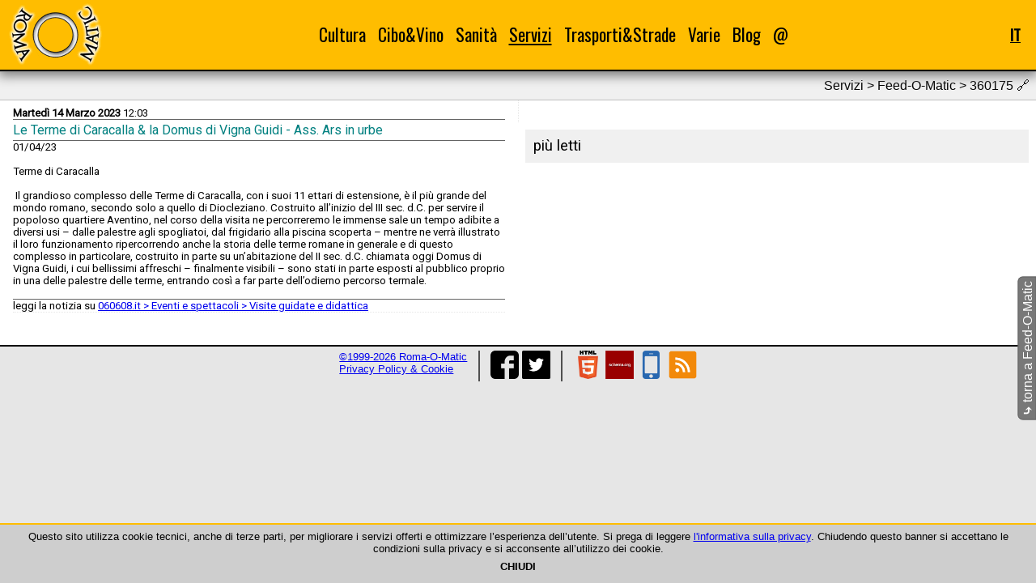

--- FILE ---
content_type: text/html; charset=UTF-8
request_url: https://www.roma-o-matic.com/it/refeed/360175
body_size: 3734
content:
<!DOCTYPE html>
<html lang="it">
<head>
<meta charset="utf-8">
<meta name="generator" content="EFWSB framework - Copyright 2010-2026 Fabio Fontanella">
<meta name="viewport" content="width=device-width, initial-scale=1.0">
<script defer src="/g/_efw/js/jquery/jquery-3.3.1.min.js"></script>
<link rel="shortcut icon" href="/favicon.ico" type="image/vnd.microsoft.icon" />
<link rel="stylesheet" type="text/css" media="all" href="https://fonts.googleapis.com/css2?family=Oswald&amp;family=Roboto&amp;display=swap">
<link rel="stylesheet" media="all" href="/_efw_sb/js/jquery-efwsb-1.0.0.css" />
<link rel="stylesheet" media="all" href="/css/main_03.css" />
<meta name="msvalidate.01" content="C6EAF936FF44480C9A91F668EA32C55D">
<script defer src="/_efw_sb/js/jquery-efwsb-1.0.0.js"></script>
<script defer src="/common/js.layout.js"></script>
<script>var efwsb_mobile='';</script>
<link rel="canonical" href="https://www.roma-o-matic.com/it/refeed/360175" />
<script data-ad-client="ca-pub-7341949293066835" async src="https://pagead2.googlesyndication.com/pagead/js/adsbygoogle.js"></script>
<script async src="https://pagead2.googlesyndication.com/pagead/js/adsbygoogle.js"></script>
<link rel="alternate" type="application/rss+xml" href="https://www.roma-o-matic.com/it/feed" title="Roma -O- Matic 3.0" />
<meta property="og:url" content="https://www.roma-o-matic.com/it/refeed/360175">
<meta property="og:type" content="website">
<meta property="og:locale" content="it">
<meta name="description" content="Le Terme di Caracalla &amp; la Domus di Vigna Guidi - Ass. Ars in urbe">
<meta property="og:title" content="Le Terme di Caracalla & la Domus di Vigna Guidi - Ass. Ars in urbe | Feed-O-Matic | Servizi | Roma -O- Matic 3.0">
<meta property="og:description" content="Le Terme di Caracalla &amp; la Domus di Vigna Guidi - Ass. Ars in urbe">
<meta property="og:image" content="https://www.roma-o-matic.com/css/img/og/refeed-it.png">
<meta property="og:image:width" content="130">
<meta property="og:image:height" content="130">
<title>Le Terme di Caracalla &amp; la Domus di Vigna Guidi - Ass. Ars in urbe | Feed-O-Matic | Servizi | Roma -O- Matic 3.0</title>
<script type="application/ld+json">
{"@context":"https:\/\/schema.org\/","@type":"BreadcrumbList","itemListElement":[{"@type":"ListItem","position":1,"name":"Servizi","item":"https:\/\/www.roma-o-matic.com\/it\/servizi"},{"@type":"ListItem","position":2,"name":"Feed-O-Matic","item":"https:\/\/www.roma-o-matic.com\/it\/refeed"},{"@type":"ListItem","position":3,"name":"Le Terme di Caracalla &amp; la Domus di Vigna Guidi - Ass. Ars in urbe","item":"https:\/\/www.roma-o-matic.com\/it\/refeed\/360175"}]}
</script>
</head>
<body>
<div id="navbar">
<table id="navbart">
<tr>
<th><a href="/it" title="homepage"><img id="navbar_logo" src="/css/img/logo_rom.png" alt="logo_rom.png"></a></th>
<td><div id="navbar_menu">
<div class="nact item">
<a href="/it/cultura">Cultura</a>
<div class="roll"><div>
<div class="nact"><a href="/it/poesie">Poesie</a></div><br />
<div class="nact"><a href="/it/monumenti">Monumenti</a></div><br />
<div class="nact"><a href="/it/musei">Musei</a></div><br />
<div class="nact"><a href="/it/biblioteche">Biblioteche</a></div><br />
<div class="nact"><a href="/it/librerie">Librerie</a></div><br />
<div class="nact"><a href="/it/teatri">Teatri</a></div><br />
<div class="nact"><a href="/it/cinema">Cinema</a></div><br />
</div></div>
</div>
<div class="nact item">
<a href="/it/cibo-vino">Cibo&amp;Vino</a>
<div class="roll"><div>
<div class="nact"><a href="/it/ricette">Ricette</a></div><br />
<div class="nact"><a href="/it/ristoranti">Ristoranti</a></div><br />
<div class="nact"><a href="/it/pub">Pub</a></div><br />
<div class="nact"><a href="/it/mercati">Mercati</a></div><br />
</div></div>
</div>
<div class="nact item">
<a href="/it/sanita">Sanità</a>
<div class="roll"><div>
<div class="nact"><a href="/it/asl">ASL</a></div><br />
<div class="nact"><a href="/it/farmacie">Farmacie</a></div><br />
<div class="nact"><a href="/it/ospedali">Ospedali</a></div><br />
<div class="nact"><a href="/it/consultori">Consultori</a></div><br />
</div></div>
</div>
<div class="act item">
<a href="/it/servizi">Servizi</a>
<div class="roll"><div>
<div class="nact"><a href="/it/municipi">Municipi</a></div><br />
<div class="nact"><a href="/it/uffici-postali">Uffici postali</a></div><br />
<div class="nact"><a href="/it/documenti">Documenti</a></div><br />
<div class="nact"><a href="/it/fontanelle-pubbliche">Fontanelle</a></div><br />
<div class="act"><a href="/it/refeed">Feed-O-Matic</a></div><br />
</div></div>
</div>
<div class="nact item">
<a href="/it/trasporti">Trasporti&amp;Strade</a>
<div class="roll"><div>
<div class="nact"><a href="/it/gra">GRA</a></div><br />
<div class="nact"><a href="/it/metropolitane">Metro e treni</a></div><br />
<div class="nact"><a href="/it/quartieri">Quartieri</a></div><br />
<div class="nact"><a href="/it/zone-urbanistiche">Zone urbanistiche</a></div><br />
<div class="nact"><a href="/it/parcheggi">Parcheggi</a></div><br />
</div></div>
</div>
<div class="nact item">
<a href="/it/varie">Varie</a>
<div class="roll"><div>
<div class="nact"><a href="/it/foto">Phot-O-Matic</a></div><br />
<div class="nact"><a href="/it/statistiche">Statistiche</a></div><br />
</div></div>
</div>
<div class="nact item">
<a href="/it/blog">Blog</a>
</div>
<div class="nact item">
<a href="/it/contatti">@</a>
</div>
</div></td>
<th><div id="navbar_hamb">☰</div></th>
<th><div id="navbar_lang">
<span class="act" title="Italiano">IT</span>
</div></th>
</tr>
</table>
<div id="navbar_hamb_m">
<div class="nact"><a href="/it/cultura">Cultura</a></div><div class="roll">📁</div><br />
<div class="item">
<div class="nact"><a href="/it/poesie">Poesie</a></div><br />
<div class="nact"><a href="/it/monumenti">Monumenti</a></div><br />
<div class="nact"><a href="/it/musei">Musei</a></div><br />
<div class="nact"><a href="/it/biblioteche">Biblioteche</a></div><br />
<div class="nact"><a href="/it/librerie">Librerie</a></div><br />
<div class="nact"><a href="/it/teatri">Teatri</a></div><br />
<div class="nact"><a href="/it/cinema">Cinema</a></div><br />
</div>
<div class="nact"><a href="/it/cibo-vino">Cibo&amp;Vino</a></div><div class="roll">📁</div><br />
<div class="item">
<div class="nact"><a href="/it/ricette">Ricette</a></div><br />
<div class="nact"><a href="/it/ristoranti">Ristoranti</a></div><br />
<div class="nact"><a href="/it/pub">Pub</a></div><br />
<div class="nact"><a href="/it/mercati">Mercati</a></div><br />
</div>
<div class="nact"><a href="/it/sanita">Sanità</a></div><div class="roll">📁</div><br />
<div class="item">
<div class="nact"><a href="/it/asl">ASL</a></div><br />
<div class="nact"><a href="/it/farmacie">Farmacie</a></div><br />
<div class="nact"><a href="/it/ospedali">Ospedali</a></div><br />
<div class="nact"><a href="/it/consultori">Consultori</a></div><br />
</div>
<div class="act"><a href="/it/servizi">Servizi</a></div><div class="roll">📁</div><br />
<div class="item" style="display: block;">
<div class="nact"><a href="/it/municipi">Municipi</a></div><br />
<div class="nact"><a href="/it/uffici-postali">Uffici postali</a></div><br />
<div class="nact"><a href="/it/documenti">Documenti</a></div><br />
<div class="nact"><a href="/it/fontanelle-pubbliche">Fontanelle</a></div><br />
<div class="act"><a href="/it/refeed">Feed-O-Matic</a></div><br />
</div>
<div class="nact"><a href="/it/trasporti">Trasporti&amp;Strade</a></div><div class="roll">📁</div><br />
<div class="item">
<div class="nact"><a href="/it/gra">GRA</a></div><br />
<div class="nact"><a href="/it/metropolitane">Metro e treni</a></div><br />
<div class="nact"><a href="/it/quartieri">Quartieri</a></div><br />
<div class="nact"><a href="/it/zone-urbanistiche">Zone urbanistiche</a></div><br />
<div class="nact"><a href="/it/parcheggi">Parcheggi</a></div><br />
</div>
<div class="nact"><a href="/it/varie">Varie</a></div><div class="roll">📁</div><br />
<div class="item">
<div class="nact"><a href="/it/foto">Phot-O-Matic</a></div><br />
<div class="nact"><a href="/it/statistiche">Statistiche</a></div><br />
</div>
<div class="nact"><a href="/it/blog">Blog</a></div><br />
<div class="nact"><a href="/it/contatti">@</a></div><br />
</div>
</div>
<script type="application/ld+json">
{"@context":"https:\/\/schema.org\/","@type":"Organization","name":"Roma-O-Matic","logo":{"@type":"ImageObject","url":"https:\/\/www.roma-o-matic.com\/css\/img\/logo_rom.png","height":80,"width":130},"url":"https:\/\/www.roma-o-matic.com"}
</script>
<!--c-->
<div id="content">
<div class="sect2">
Servizi &gt; Feed-O-Matic > 360175 <span title="questo è un permalink">🔗</span></div>
<div class="tc">
<div class="tc1">
<article>
<p class="refeed">
<b>Martedì 14 Marzo 2023</b> 12:03</p>
<a class="refeed" target="_blank" rel="nofollow" href="http://www.060608.it/it/eventi-e-spettacoli/visite-guidate-e-didattica/le-terme-di-caracalla-la-domus-di-vigna-guidi-ass-ars-in-urbe.html"><h4>Le Terme di Caracalla &amp; la Domus di Vigna Guidi - Ass. Ars in urbe</h4></a>
<div class="refeed">
<div>01/04/23</div>
<br>
<div><div>Terme di Caracalla</div></div>
<br>
<div> Il grandioso complesso delle Terme di Caracalla, con i suoi 11 ettari di estensione, è il più grande del mondo romano, secondo solo a quello di Diocleziano. Costruito all’inizio del III sec. d.C. per servire il popoloso quartiere Aventino, nel corso della visita ne percorreremo le immense sale un tempo adibite a diversi usi – dalle palestre agli spogliatoi, dal frigidario alla piscina scoperta – mentre ne verrà illustrato il loro funzionamento ripercorrendo anche la storia delle terme romane in generale e di questo complesso in particolare, costruito in parte su un’abitazione del II sec. d.C. chiamata oggi Domus di Vigna Guidi, i cui bellissimi affreschi – finalmente visibili – sono stati in parte esposti al pubblico proprio in una delle palestre delle terme, entrando così a far parte dell’odierno percorso termale.<br>
</div>
<br>
</div>
<p class="refeed">
leggi la notizia su <a target="_blank" rel="nofollow" href="http://www.060608.it/it/eventi-e-spettacoli/visite-guidate-e-didattica/le-terme-di-caracalla-la-domus-di-vigna-guidi-ass-ars-in-urbe.html">060608.it &gt; Eventi e spettacoli &gt; Visite guidate e didattica</a>
</p>
<div class="adl">
<ins class="adsbygoogle"
     style="display:block"
     data-ad-client="ca-pub-7341949293066835"
     data-ad-slot="6465480313"
     data-ad-format="link"
     data-full-width-responsive="true"></ins>
</div>
</article>
</div>
<div class="tc2">
<div class="adv">
<ins class="adsbygoogle"
     style="display:block"
     data-ad-client="ca-pub-7341949293066835"
     data-ad-slot="4588533698"
     data-ad-format="auto"
     data-full-width-responsive="true"></ins>
</div>
<div class="sect" style="margin: .5em .5em;">più letti
</div>
</div>
</div>
<div id="back"><div class="efwsb_lrot"><a href="/it/refeed"><b>⤷</b> torna a Feed-O-Matic</a></div></div>
<script type="application/ld+json">
{"@context":"https:\/\/schema.org\/","@type":"ArchiveComponent","headline":"Le Terme di Caracalla & la Domus di Vigna Guidi - Ass. Ars in urbe","datePublished":"2023-03-14 12:03:51","publisher":{"@type":"Organization","name":"060608.it > Eventi e spettacoli > Visite guidate e didattica"},"image":[{"@type":"ImageObject","url":"https:\/\/www.roma-o-matic.com\/css\/img\/logo_rom_og.png","height":130,"width":130}]}
</script>
</div>
<!--/c-->
<!--f-->
<div id="foot">
<!--priv-->
<div>
<a href="/it/note-legali">&copy;1999-2026 Roma-O-Matic</a><br>
<a href="/it/privacy">Privacy Policy &amp; Cookie</a><br>
</div>
<!--/priv-->
<!--soc-->
<div>
<a target="_blank" href="https://www.facebook.com/romaomatic"><img src="https://www.roma-o-matic.com/g/mod_scms/img_src/24826/1-src.png" title="Facebook" alt="1-src.png" height="35"></a>
<a target="_blank" href="https://twitter.com/romaomatic"><img src="https://www.roma-o-matic.com/g/mod_scms/img_src/24827/2-src.png" title="Twitter" alt="2-src.png" height="35"></a>
</div>
<!--/soc-->
<!--tch-->
<div>
<a target="_blank" href="https://html5.validator.nu/?doc=https%3A%2F%2Fwww.roma-o-matic.com%2Fit%2Frefeed%2F360175&amp;"><img src="/_efw_sb/logo/HTML5_Logo_128.png" title="W3C HTML5" alt="HTML5_Logo_128.png" height="35"></a>
<a target="_blank" href="https://search.google.com/test/rich-results?url=https%3A%2F%2Fwww.roma-o-matic.com%2Fit%2Frefeed%2F360175&amp;"><img src="/_efw_sb/logo/schema-org.png" title="Google Structured Data &amp; Schema.org" alt="schema-org.png" height="35"></a>
<a target="_blank" href="https://search.google.com/test/mobile-friendly?url=https%3A%2F%2Fwww.roma-o-matic.com%2Fit%2Frefeed%2F360175&amp;"><img src="/_efw_sb/logo/mobile.png" title="Google Mobile-Friendly" alt="mobile.png" height="35"></a>
<a target="_blank" href="https://validator.w3.org/feed/check.cgi?url=https%3A%2F%2Fwww.roma-o-matic.com%2Fit%2Ffeed&amp;"><img src="/_efw_sb/logo/iconfinder_rss_128.png" title="W3C RSS" alt="iconfinder_rss_128.png" height="35"></a>
</div>
<!--/tch-->
</div>
<!--/f-->

<div id="cookies"><div id="cookies_cont">
Questo sito utilizza cookie tecnici, anche di terze parti, per migliorare i servizi offerti e ottimizzare l’esperienza dell’utente.
Si prega di leggere <a href="/it/privacy">l'informativa sulla privacy</a>.
Chiudendo questo banner si accettano le condizioni sulla privacy e si acconsente all’utilizzo dei cookie.<br />
<div style="text-align: center; font-weight: bold; cursor: pointer; padding: .5em;" onclick="var d=new Date(); d.setTime(d.getTime()+(365*24*60*60*1000)); document.cookie='efw_cookie_confirm=1; expires='+d.toUTCString()+'; path=/'; $('#cookies').hide(); location.reload();">CHIUDI</div>
</div></div>
<script>
var efw_startphp_time=1769190429.3242;
var efw_endphp_time=1769190429.8502;
var efw_memoryusage=2097152;
var efw_memorypeakusage=2097152;
var efw_mysql_time=0.52381706237793;
var efw_mysql_query=91;
</script>
</body>
</html>


--- FILE ---
content_type: text/html; charset=utf-8
request_url: https://www.google.com/recaptcha/api2/aframe
body_size: 250
content:
<!DOCTYPE HTML><html><head><meta http-equiv="content-type" content="text/html; charset=UTF-8"></head><body><script nonce="CVB4_p17CCSzkMtjNqGyGg">/** Anti-fraud and anti-abuse applications only. See google.com/recaptcha */ try{var clients={'sodar':'https://pagead2.googlesyndication.com/pagead/sodar?'};window.addEventListener("message",function(a){try{if(a.source===window.parent){var b=JSON.parse(a.data);var c=clients[b['id']];if(c){var d=document.createElement('img');d.src=c+b['params']+'&rc='+(localStorage.getItem("rc::a")?sessionStorage.getItem("rc::b"):"");window.document.body.appendChild(d);sessionStorage.setItem("rc::e",parseInt(sessionStorage.getItem("rc::e")||0)+1);localStorage.setItem("rc::h",'1769190431639');}}}catch(b){}});window.parent.postMessage("_grecaptcha_ready", "*");}catch(b){}</script></body></html>